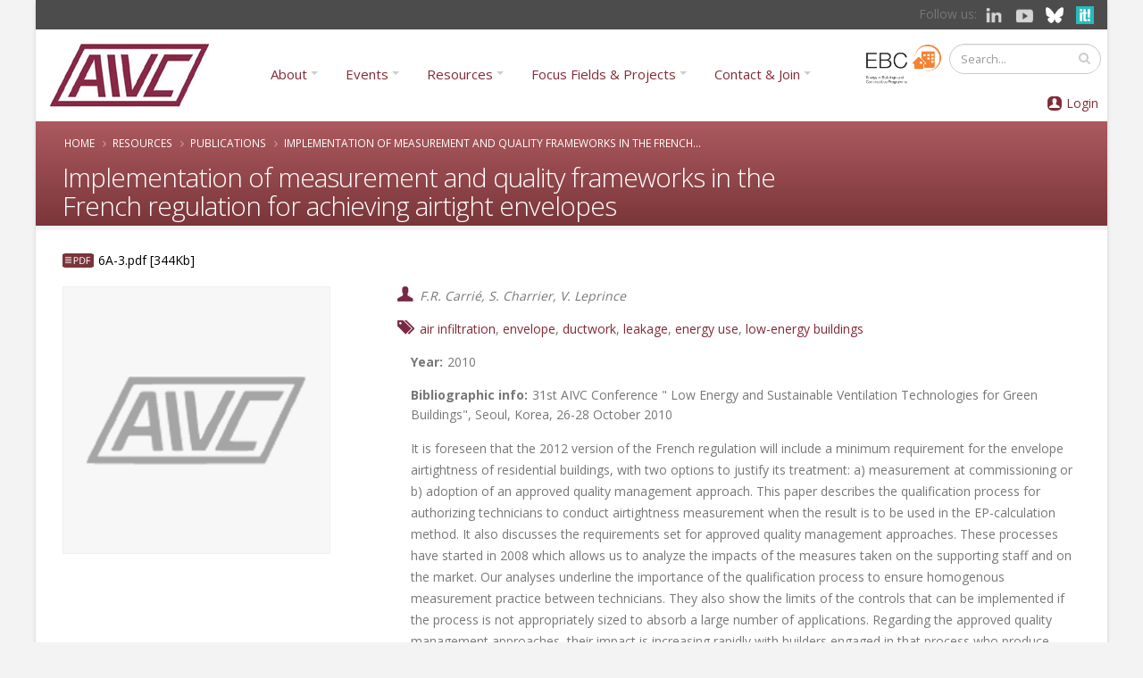

--- FILE ---
content_type: text/css
request_url: https://www.aivc.org/sites/default/files/css/menu_icons.css?sxpcv9
body_size: 6054
content:
a.menu-663, ul.links li.menu-663 a {
  background-image: url(https://www.aivc.org/system/files/styles/admin_menu_icons/private/sites/default/files/menu_icons/menu_icon_663.png);
  padding-left:22px;
  background-repeat: no-repeat;
  background-position: left;
  height: 22px;
}

a.menu-665, ul.links li.menu-665 a {
  background-image: url(https://www.aivc.org/system/files/styles/menu_icon/private/sites/default/files/menu_icons/menu_icon_665.png);
  padding-left:45px;
  background-repeat: no-repeat;
  background-position: left;
  height: 45px;
}

a.menu-666, ul.links li.menu-666 a {
  background-image: url(https://www.aivc.org/system/files/styles/menu_icon/private/sites/default/files/menu_icons/menu_icon_666.png);
  padding-left:45px;
  background-repeat: no-repeat;
  background-position: left;
  height: 45px;
}

a.menu-667, ul.links li.menu-667 a {
  background-image: url(https://www.aivc.org/system/files/styles/menu_icon/private/sites/default/files/menu_icons/menu_icon_667.png);
  padding-left:45px;
  background-repeat: no-repeat;
  background-position: left;
  height: 45px;
}

a.menu-718, ul.links li.menu-718 a {
  background-image: url(https://www.aivc.org/system/files/styles/admin_menu_icons/private/sites/default/files/menu_icons/menu_icon_718.png);
  padding-left:22px;
  background-repeat: no-repeat;
  background-position: left;
  height: 22px;
}

a.menu-719, ul.links li.menu-719 a {
  background-image: url(https://www.aivc.org/system/files/styles/admin_menu_icons/private/sites/default/files/menu_icons/menu_icon_719.png);
  padding-left:22px;
  background-repeat: no-repeat;
  background-position: left;
  height: 22px;
}

a.menu-720, ul.links li.menu-720 a {
  background-image: url(https://www.aivc.org/system/files/styles/admin_menu_icons/private/sites/default/files/menu_icons/menu_icon_720.png);
  padding-left:22px;
  background-repeat: no-repeat;
  background-position: left;
  height: 22px;
}

a.menu-721, ul.links li.menu-721 a {
  background-image: url(https://www.aivc.org/system/files/styles/admin_menu_icons/private/sites/default/files/menu_icons/menu_icon_721.png);
  padding-left:22px;
  background-repeat: no-repeat;
  background-position: left;
  height: 22px;
}

a.menu-723, ul.links li.menu-723 a {
  background-image: url(https://www.aivc.org/system/files/styles/admin_menu_icons/private/sites/default/files/menu_icons/menu_icon_723.png);
  padding-left:22px;
  background-repeat: no-repeat;
  background-position: left;
  height: 22px;
}

a.menu-736, ul.links li.menu-736 a {
  background-image: url(https://www.aivc.org/system/files/styles/admin_menu_icons/private/sites/default/files/menu_icons/menu_icon_736.png);
  padding-left:22px;
  background-repeat: no-repeat;
  background-position: left;
  height: 22px;
}

a.menu-790, ul.links li.menu-790 a {
  background-image: url(https://www.aivc.org/system/files/styles/admin_menu_icons/private/sites/default/files/menu_icons/menu_icon_790.png);
  padding-left:22px;
  background-repeat: no-repeat;
  background-position: left;
  height: 22px;
}

a.menu-821, ul.links li.menu-821 a {
  background-image: url(https://www.aivc.org/sites/default/files/menu_icons/menu_icon_821.png);
  padding-left:22px;
  background-repeat: no-repeat;
  background-position: left;
  height: 22px;
}

a.menu-822, ul.links li.menu-822 a {
  background-image: url(https://www.aivc.org/system/files/styles/admin_menu_icons/private/sites/default/files/menu_icons/menu_icon_822.png);
  padding-left:22px;
  background-repeat: no-repeat;
  background-position: left;
  height: 22px;
}

a.menu-823, ul.links li.menu-823 a {
  background-image: url(https://www.aivc.org/system/files/styles/admin_menu_icons/private/sites/default/files/menu_icons/menu_icon_823.png);
  padding-left:22px;
  background-repeat: no-repeat;
  background-position: left;
  height: 22px;
}

a.menu-824, ul.links li.menu-824 a {
  background-image: url(https://www.aivc.org/system/files/styles/admin_menu_icons/private/sites/default/files/menu_icons/menu_icon_824.png);
  padding-left:22px;
  background-repeat: no-repeat;
  background-position: left;
  height: 22px;
}

a.menu-826, ul.links li.menu-826 a {
  background-image: url(https://www.aivc.org/system/files/styles/admin_menu_icons/private/sites/default/files/menu_icons/menu_icon_826.png);
  padding-left:22px;
  background-repeat: no-repeat;
  background-position: left;
  height: 22px;
}

a.menu-827, ul.links li.menu-827 a {
  background-image: url(https://www.aivc.org/system/files/styles/admin_menu_icons/private/sites/default/files/menu_icons/menu_icon_827.png);
  padding-left:22px;
  background-repeat: no-repeat;
  background-position: left;
  height: 22px;
}

a.menu-828, ul.links li.menu-828 a {
  background-image: url(https://www.aivc.org/system/files/styles/admin_menu_icons/private/sites/default/files/menu_icons/menu_icon_828.png);
  padding-left:22px;
  background-repeat: no-repeat;
  background-position: left;
  height: 22px;
}

a.menu-829, ul.links li.menu-829 a {
  background-image: url(https://www.aivc.org/system/files/styles/admin_menu_icons/private/sites/default/files/menu_icons/menu_icon_829.png);
  padding-left:22px;
  background-repeat: no-repeat;
  background-position: left;
  height: 22px;
}

a.menu-2981, ul.links li.menu-2981 a {
  background-image: url(https://www.aivc.org/sites/default/files/styles/admin_menu_icons/public/menu_icons/menu_icon_2981.png);
  padding-left:22px;
  background-repeat: no-repeat;
  background-position: left;
  height: 22px;
}

a.menu-3485, ul.links li.menu-3485 a {
  background-image: url(https://www.aivc.org/sites/default/files/styles/admin_menu_icons/public/menu_icons/menu_icon_3485.png);
  padding-left:22px;
  background-repeat: no-repeat;
  background-position: left;
  height: 22px;
}

a.menu-3486, ul.links li.menu-3486 a {
  background-image: url(https://www.aivc.org/sites/default/files/styles/admin_menu_icons/public/menu_icons/menu_icon_3486.png);
  padding-left:22px;
  background-repeat: no-repeat;
  background-position: left;
  height: 22px;
}

a.menu-3487, ul.links li.menu-3487 a {
  background-image: url(https://www.aivc.org/sites/default/files/styles/menu_icon/public/menu_icons/menu_icon_3486.png);
  padding-left:45px;
  background-repeat: no-repeat;
  background-position: left;
  height: 45px;
}

